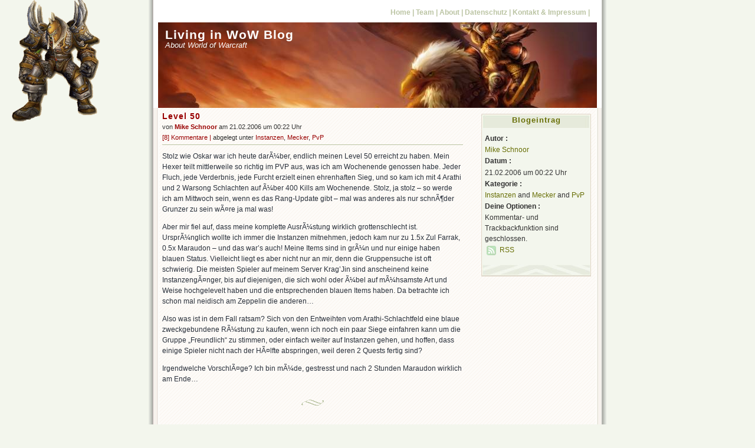

--- FILE ---
content_type: text/html; charset=UTF-8
request_url: http://www.gamersliving.com/wowblog/2006/02/21/level-50/
body_size: 10043
content:
<!DOCTYPE html PUBLIC "-//W3C//DTD XHTML 1.0 Transitional//EN" "http://www.w3.org/TR/xhtml1/DTD/xhtml1-transitional.dtd"><html xmlns="http://www.w3.org/1999/xhtml">
<head profile="http://gmpg.org/xfn/1">	
<title>Living in WoW Blog &raquo; Level 50</title>	

<meta http-equiv="Content-Type" content="text/html; charset=UTF-8" />	
<meta name="generator" content="WordPress 6.9" /> 
<!-- leave this for stats please -->	
<style type="text/css" media="screen">		
@import url( http://www.gamersliving.com/wowblog/wp-content/themes/connections/style.css );	</style>	
<link rel="alternate" type="application/rss+xml" title="RSS 2.0" href="http://www.gamersliving.com/wowblog/feed/" />	
<link rel="alternate" type="text/xml" title="RSS .92" href="http://www.gamersliving.com/wowblog/feed/rss/" />	
<link rel="alternate" type="application/atom+xml" title="Atom 0.3" href="http://www.gamersliving.com/wowblog/feed/atom/" />	
<link rel="pingback" href="http://www.gamersliving.com/wowblog/xmlrpc.php" />    
<link rel="shortcut icon" type="image/ico" href="http://www.gamersliving.com/favicon.ico" />
<meta name="author" content="Gamersliving" />
<meta name="description" content="a blog about the MMORPG World of Warcraft"/>
<meta name="publisher" content="Gamersliving" />
<meta name="copyright" content="Gamersliving" />
<meta name="keywords" content="WoW, World of Warcraft, MMORPG, Blog, WoW Blog" />
<meta name="page-topic" content="Themen rund um World of Warcraft" />
<meta name="audience" content="alle" />
<meta name="robots" content="index,follow" />
<meta name="revisit-after" content="1 days" />

	<link rel='archives' title='August 2009' href='http://www.gamersliving.com/wowblog/2009/08/' />
	<link rel='archives' title='April 2009' href='http://www.gamersliving.com/wowblog/2009/04/' />
	<link rel='archives' title='März 2009' href='http://www.gamersliving.com/wowblog/2009/03/' />
	<link rel='archives' title='Januar 2009' href='http://www.gamersliving.com/wowblog/2009/01/' />
	<link rel='archives' title='Dezember 2008' href='http://www.gamersliving.com/wowblog/2008/12/' />
	<link rel='archives' title='November 2008' href='http://www.gamersliving.com/wowblog/2008/11/' />
	<link rel='archives' title='Oktober 2008' href='http://www.gamersliving.com/wowblog/2008/10/' />
	<link rel='archives' title='September 2008' href='http://www.gamersliving.com/wowblog/2008/09/' />
	<link rel='archives' title='August 2008' href='http://www.gamersliving.com/wowblog/2008/08/' />
	<link rel='archives' title='Juli 2008' href='http://www.gamersliving.com/wowblog/2008/07/' />
	<link rel='archives' title='Juni 2008' href='http://www.gamersliving.com/wowblog/2008/06/' />
	<link rel='archives' title='Mai 2008' href='http://www.gamersliving.com/wowblog/2008/05/' />
	<link rel='archives' title='April 2008' href='http://www.gamersliving.com/wowblog/2008/04/' />
	<link rel='archives' title='März 2008' href='http://www.gamersliving.com/wowblog/2008/03/' />
	<link rel='archives' title='Februar 2008' href='http://www.gamersliving.com/wowblog/2008/02/' />
	<link rel='archives' title='Dezember 2007' href='http://www.gamersliving.com/wowblog/2007/12/' />
	<link rel='archives' title='November 2007' href='http://www.gamersliving.com/wowblog/2007/11/' />
	<link rel='archives' title='August 2007' href='http://www.gamersliving.com/wowblog/2007/08/' />
	<link rel='archives' title='Juli 2007' href='http://www.gamersliving.com/wowblog/2007/07/' />
	<link rel='archives' title='Juni 2007' href='http://www.gamersliving.com/wowblog/2007/06/' />
	<link rel='archives' title='Mai 2007' href='http://www.gamersliving.com/wowblog/2007/05/' />
	<link rel='archives' title='April 2007' href='http://www.gamersliving.com/wowblog/2007/04/' />
	<link rel='archives' title='März 2007' href='http://www.gamersliving.com/wowblog/2007/03/' />
	<link rel='archives' title='Februar 2007' href='http://www.gamersliving.com/wowblog/2007/02/' />
	<link rel='archives' title='Januar 2007' href='http://www.gamersliving.com/wowblog/2007/01/' />
	<link rel='archives' title='Dezember 2006' href='http://www.gamersliving.com/wowblog/2006/12/' />
	<link rel='archives' title='November 2006' href='http://www.gamersliving.com/wowblog/2006/11/' />
	<link rel='archives' title='Oktober 2006' href='http://www.gamersliving.com/wowblog/2006/10/' />
	<link rel='archives' title='September 2006' href='http://www.gamersliving.com/wowblog/2006/09/' />
	<link rel='archives' title='August 2006' href='http://www.gamersliving.com/wowblog/2006/08/' />
	<link rel='archives' title='Juli 2006' href='http://www.gamersliving.com/wowblog/2006/07/' />
	<link rel='archives' title='Juni 2006' href='http://www.gamersliving.com/wowblog/2006/06/' />
	<link rel='archives' title='Mai 2006' href='http://www.gamersliving.com/wowblog/2006/05/' />
	<link rel='archives' title='April 2006' href='http://www.gamersliving.com/wowblog/2006/04/' />
	<link rel='archives' title='März 2006' href='http://www.gamersliving.com/wowblog/2006/03/' />
	<link rel='archives' title='Februar 2006' href='http://www.gamersliving.com/wowblog/2006/02/' />
	<link rel='archives' title='Januar 2006' href='http://www.gamersliving.com/wowblog/2006/01/' />
	<link rel='archives' title='Dezember 2005' href='http://www.gamersliving.com/wowblog/2005/12/' />
	<link rel='archives' title='November 2005' href='http://www.gamersliving.com/wowblog/2005/11/' />
	<link rel='archives' title='Oktober 2005' href='http://www.gamersliving.com/wowblog/2005/10/' />
	<link rel='archives' title='September 2005' href='http://www.gamersliving.com/wowblog/2005/09/' />
	<link rel='archives' title='August 2005' href='http://www.gamersliving.com/wowblog/2005/08/' />
	<link rel='archives' title='Juli 2005' href='http://www.gamersliving.com/wowblog/2005/07/' />
	<link rel='archives' title='Juni 2005' href='http://www.gamersliving.com/wowblog/2005/06/' />
	<link rel='archives' title='Mai 2005' href='http://www.gamersliving.com/wowblog/2005/05/' />
	
<meta name='robots' content='max-image-preview:large' />
<link rel='dns-prefetch' href='//www.gamersliving.com' />
<link rel="alternate" type="application/rss+xml" title="Living in WoW Blog &raquo; Kommentar-Feed zu Level 50" href="http://www.gamersliving.com/wowblog/2006/02/21/level-50/feed/" />
<link rel="alternate" title="oEmbed (JSON)" type="application/json+oembed" href="http://www.gamersliving.com/wowblog/wp-json/oembed/1.0/embed?url=http%3A%2F%2Fwww.gamersliving.com%2Fwowblog%2F2006%2F02%2F21%2Flevel-50%2F" />
<link rel="alternate" title="oEmbed (XML)" type="text/xml+oembed" href="http://www.gamersliving.com/wowblog/wp-json/oembed/1.0/embed?url=http%3A%2F%2Fwww.gamersliving.com%2Fwowblog%2F2006%2F02%2F21%2Flevel-50%2F&#038;format=xml" />
<style id='wp-img-auto-sizes-contain-inline-css' type='text/css'>
img:is([sizes=auto i],[sizes^="auto," i]){contain-intrinsic-size:3000px 1500px}
/*# sourceURL=wp-img-auto-sizes-contain-inline-css */
</style>
<style id='wp-emoji-styles-inline-css' type='text/css'>

	img.wp-smiley, img.emoji {
		display: inline !important;
		border: none !important;
		box-shadow: none !important;
		height: 1em !important;
		width: 1em !important;
		margin: 0 0.07em !important;
		vertical-align: -0.1em !important;
		background: none !important;
		padding: 0 !important;
	}
/*# sourceURL=wp-emoji-styles-inline-css */
</style>
<style id='wp-block-library-inline-css' type='text/css'>
:root{--wp-block-synced-color:#7a00df;--wp-block-synced-color--rgb:122,0,223;--wp-bound-block-color:var(--wp-block-synced-color);--wp-editor-canvas-background:#ddd;--wp-admin-theme-color:#007cba;--wp-admin-theme-color--rgb:0,124,186;--wp-admin-theme-color-darker-10:#006ba1;--wp-admin-theme-color-darker-10--rgb:0,107,160.5;--wp-admin-theme-color-darker-20:#005a87;--wp-admin-theme-color-darker-20--rgb:0,90,135;--wp-admin-border-width-focus:2px}@media (min-resolution:192dpi){:root{--wp-admin-border-width-focus:1.5px}}.wp-element-button{cursor:pointer}:root .has-very-light-gray-background-color{background-color:#eee}:root .has-very-dark-gray-background-color{background-color:#313131}:root .has-very-light-gray-color{color:#eee}:root .has-very-dark-gray-color{color:#313131}:root .has-vivid-green-cyan-to-vivid-cyan-blue-gradient-background{background:linear-gradient(135deg,#00d084,#0693e3)}:root .has-purple-crush-gradient-background{background:linear-gradient(135deg,#34e2e4,#4721fb 50%,#ab1dfe)}:root .has-hazy-dawn-gradient-background{background:linear-gradient(135deg,#faaca8,#dad0ec)}:root .has-subdued-olive-gradient-background{background:linear-gradient(135deg,#fafae1,#67a671)}:root .has-atomic-cream-gradient-background{background:linear-gradient(135deg,#fdd79a,#004a59)}:root .has-nightshade-gradient-background{background:linear-gradient(135deg,#330968,#31cdcf)}:root .has-midnight-gradient-background{background:linear-gradient(135deg,#020381,#2874fc)}:root{--wp--preset--font-size--normal:16px;--wp--preset--font-size--huge:42px}.has-regular-font-size{font-size:1em}.has-larger-font-size{font-size:2.625em}.has-normal-font-size{font-size:var(--wp--preset--font-size--normal)}.has-huge-font-size{font-size:var(--wp--preset--font-size--huge)}.has-text-align-center{text-align:center}.has-text-align-left{text-align:left}.has-text-align-right{text-align:right}.has-fit-text{white-space:nowrap!important}#end-resizable-editor-section{display:none}.aligncenter{clear:both}.items-justified-left{justify-content:flex-start}.items-justified-center{justify-content:center}.items-justified-right{justify-content:flex-end}.items-justified-space-between{justify-content:space-between}.screen-reader-text{border:0;clip-path:inset(50%);height:1px;margin:-1px;overflow:hidden;padding:0;position:absolute;width:1px;word-wrap:normal!important}.screen-reader-text:focus{background-color:#ddd;clip-path:none;color:#444;display:block;font-size:1em;height:auto;left:5px;line-height:normal;padding:15px 23px 14px;text-decoration:none;top:5px;width:auto;z-index:100000}html :where(.has-border-color){border-style:solid}html :where([style*=border-top-color]){border-top-style:solid}html :where([style*=border-right-color]){border-right-style:solid}html :where([style*=border-bottom-color]){border-bottom-style:solid}html :where([style*=border-left-color]){border-left-style:solid}html :where([style*=border-width]){border-style:solid}html :where([style*=border-top-width]){border-top-style:solid}html :where([style*=border-right-width]){border-right-style:solid}html :where([style*=border-bottom-width]){border-bottom-style:solid}html :where([style*=border-left-width]){border-left-style:solid}html :where(img[class*=wp-image-]){height:auto;max-width:100%}:where(figure){margin:0 0 1em}html :where(.is-position-sticky){--wp-admin--admin-bar--position-offset:var(--wp-admin--admin-bar--height,0px)}@media screen and (max-width:600px){html :where(.is-position-sticky){--wp-admin--admin-bar--position-offset:0px}}

/*# sourceURL=wp-block-library-inline-css */
</style>
<style id='classic-theme-styles-inline-css' type='text/css'>
/*! This file is auto-generated */
.wp-block-button__link{color:#fff;background-color:#32373c;border-radius:9999px;box-shadow:none;text-decoration:none;padding:calc(.667em + 2px) calc(1.333em + 2px);font-size:1.125em}.wp-block-file__button{background:#32373c;color:#fff;text-decoration:none}
/*# sourceURL=/wp-includes/css/classic-themes.min.css */
</style>
<link rel='stylesheet' id='sp-dsgvo_twbs4_grid-css' href='http://www.gamersliving.com/wowblog/wp-content/plugins/shapepress-dsgvo/public/css/bootstrap-grid.min.css?ver=3.1.38' type='text/css' media='all' />
<link rel='stylesheet' id='sp-dsgvo-css' href='http://www.gamersliving.com/wowblog/wp-content/plugins/shapepress-dsgvo/public/css/sp-dsgvo-public.min.css?ver=3.1.38' type='text/css' media='all' />
<link rel='stylesheet' id='sp-dsgvo_popup-css' href='http://www.gamersliving.com/wowblog/wp-content/plugins/shapepress-dsgvo/public/css/sp-dsgvo-popup.min.css?ver=3.1.38' type='text/css' media='all' />
<link rel='stylesheet' id='simplebar-css' href='http://www.gamersliving.com/wowblog/wp-content/plugins/shapepress-dsgvo/public/css/simplebar.min.css?ver=7cc19c1a825ddd884da9aa5631b8aab2' type='text/css' media='all' />
<script type="text/javascript" src="http://www.gamersliving.com/wowblog/wp-includes/js/jquery/jquery.min.js?ver=3.7.1" id="jquery-core-js"></script>
<script type="text/javascript" src="http://www.gamersliving.com/wowblog/wp-includes/js/jquery/jquery-migrate.min.js?ver=3.4.1" id="jquery-migrate-js"></script>
<script type="text/javascript" id="sp-dsgvo-js-extra">
/* <![CDATA[ */
var spDsgvoGeneralConfig = {"ajaxUrl":"http://www.gamersliving.com/wowblog/wp-admin/admin-ajax.php","wpJsonUrl":"http://www.gamersliving.com/wowblog/wp-json/legalweb/v1/","cookieName":"sp_dsgvo_cookie_settings","cookieVersion":"0","cookieLifeTime":"86400","cookieLifeTimeDismiss":"86400","locale":"de_DE","privacyPolicyPageId":"0","privacyPolicyPageUrl":"http://www.gamersliving.com/wowblog/2006/02/21/level-50/","imprintPageId":"0","imprintPageUrl":"http://www.gamersliving.com/wowblog/2006/02/21/level-50/","showNoticeOnClose":"0","initialDisplayType":"cookie_notice","allIntegrationSlugs":[],"noticeHideEffect":"fade","noticeOnScroll":"","noticeOnScrollOffset":"100","currentPageId":"1105","forceCookieInfo":"0","clientSideBlocking":"0"};
var spDsgvoIntegrationConfig = [];
//# sourceURL=sp-dsgvo-js-extra
/* ]]> */
</script>
<script type="text/javascript" src="http://www.gamersliving.com/wowblog/wp-content/plugins/shapepress-dsgvo/public/js/sp-dsgvo-public.min.js?ver=3.1.38" id="sp-dsgvo-js"></script>
<link rel="https://api.w.org/" href="http://www.gamersliving.com/wowblog/wp-json/" /><link rel="alternate" title="JSON" type="application/json" href="http://www.gamersliving.com/wowblog/wp-json/wp/v2/posts/1105" /><link rel="EditURI" type="application/rsd+xml" title="RSD" href="http://www.gamersliving.com/wowblog/xmlrpc.php?rsd" />

<link rel="canonical" href="http://www.gamersliving.com/wowblog/2006/02/21/level-50/" />
<link rel='shortlink' href='http://www.gamersliving.com/wowblog/?p=1105' />
<script type="text/javascript">
(function(url){
	if(/(?:Chrome\/26\.0\.1410\.63 Safari\/537\.31|WordfenceTestMonBot)/.test(navigator.userAgent)){ return; }
	var addEvent = function(evt, handler) {
		if (window.addEventListener) {
			document.addEventListener(evt, handler, false);
		} else if (window.attachEvent) {
			document.attachEvent('on' + evt, handler);
		}
	};
	var removeEvent = function(evt, handler) {
		if (window.removeEventListener) {
			document.removeEventListener(evt, handler, false);
		} else if (window.detachEvent) {
			document.detachEvent('on' + evt, handler);
		}
	};
	var evts = 'contextmenu dblclick drag dragend dragenter dragleave dragover dragstart drop keydown keypress keyup mousedown mousemove mouseout mouseover mouseup mousewheel scroll'.split(' ');
	var logHuman = function() {
		if (window.wfLogHumanRan) { return; }
		window.wfLogHumanRan = true;
		var wfscr = document.createElement('script');
		wfscr.type = 'text/javascript';
		wfscr.async = true;
		wfscr.src = url + '&r=' + Math.random();
		(document.getElementsByTagName('head')[0]||document.getElementsByTagName('body')[0]).appendChild(wfscr);
		for (var i = 0; i < evts.length; i++) {
			removeEvent(evts[i], logHuman);
		}
	};
	for (var i = 0; i < evts.length; i++) {
		addEvent(evts[i], logHuman);
	}
})('//www.gamersliving.com/wowblog/?wordfence_lh=1&hid=9C40D12C0E4A906553F47AEF33B3929A');
</script><style data-context="foundation-flickity-css">/*! Flickity v2.0.2
http://flickity.metafizzy.co
---------------------------------------------- */.flickity-enabled{position:relative}.flickity-enabled:focus{outline:0}.flickity-viewport{overflow:hidden;position:relative;height:100%}.flickity-slider{position:absolute;width:100%;height:100%}.flickity-enabled.is-draggable{-webkit-tap-highlight-color:transparent;tap-highlight-color:transparent;-webkit-user-select:none;-moz-user-select:none;-ms-user-select:none;user-select:none}.flickity-enabled.is-draggable .flickity-viewport{cursor:move;cursor:-webkit-grab;cursor:grab}.flickity-enabled.is-draggable .flickity-viewport.is-pointer-down{cursor:-webkit-grabbing;cursor:grabbing}.flickity-prev-next-button{position:absolute;top:50%;width:44px;height:44px;border:none;border-radius:50%;background:#fff;background:hsla(0,0%,100%,.75);cursor:pointer;-webkit-transform:translateY(-50%);transform:translateY(-50%)}.flickity-prev-next-button:hover{background:#fff}.flickity-prev-next-button:focus{outline:0;box-shadow:0 0 0 5px #09f}.flickity-prev-next-button:active{opacity:.6}.flickity-prev-next-button.previous{left:10px}.flickity-prev-next-button.next{right:10px}.flickity-rtl .flickity-prev-next-button.previous{left:auto;right:10px}.flickity-rtl .flickity-prev-next-button.next{right:auto;left:10px}.flickity-prev-next-button:disabled{opacity:.3;cursor:auto}.flickity-prev-next-button svg{position:absolute;left:20%;top:20%;width:60%;height:60%}.flickity-prev-next-button .arrow{fill:#333}.flickity-page-dots{position:absolute;width:100%;bottom:-25px;padding:0;margin:0;list-style:none;text-align:center;line-height:1}.flickity-rtl .flickity-page-dots{direction:rtl}.flickity-page-dots .dot{display:inline-block;width:10px;height:10px;margin:0 8px;background:#333;border-radius:50%;opacity:.25;cursor:pointer}.flickity-page-dots .dot.is-selected{opacity:1}</style><style data-context="foundation-slideout-css">.slideout-menu{position:fixed;left:0;top:0;bottom:0;right:auto;z-index:0;width:256px;overflow-y:auto;-webkit-overflow-scrolling:touch;display:none}.slideout-menu.pushit-right{left:auto;right:0}.slideout-panel{position:relative;z-index:1;will-change:transform}.slideout-open,.slideout-open .slideout-panel,.slideout-open body{overflow:hidden}.slideout-open .slideout-menu{display:block}.pushit{display:none}</style><style>
    .sp-dsgvo-blocked-embedding-placeholder
    {
        color: #313334;
                    background: linear-gradient(90deg, #e3ffe7 0%, #d9e7ff 100%);            }

    a.sp-dsgvo-blocked-embedding-button-enable,
    a.sp-dsgvo-blocked-embedding-button-enable:hover,
    a.sp-dsgvo-blocked-embedding-button-enable:active {
        color: #313334;
        border-color: #313334;
        border-width: 2px;
    }

            .wp-embed-aspect-16-9 .sp-dsgvo-blocked-embedding-placeholder,
        .vc_video-aspect-ratio-169 .sp-dsgvo-blocked-embedding-placeholder,
        .elementor-aspect-ratio-169 .sp-dsgvo-blocked-embedding-placeholder{
            margin-top: -56.25%; /*16:9*/
        }

        .wp-embed-aspect-4-3 .sp-dsgvo-blocked-embedding-placeholder,
        .vc_video-aspect-ratio-43 .sp-dsgvo-blocked-embedding-placeholder,
        .elementor-aspect-ratio-43 .sp-dsgvo-blocked-embedding-placeholder{
            margin-top: -75%;
        }

        .wp-embed-aspect-3-2 .sp-dsgvo-blocked-embedding-placeholder,
        .vc_video-aspect-ratio-32 .sp-dsgvo-blocked-embedding-placeholder,
        .elementor-aspect-ratio-32 .sp-dsgvo-blocked-embedding-placeholder{
            margin-top: -66.66%;
        }
    </style>
            <style>
                /* latin */
                @font-face {
                    font-family: 'Roboto';
                    font-style: italic;
                    font-weight: 300;
                    src: local('Roboto Light Italic'),
                    local('Roboto-LightItalic'),
                    url(http://www.gamersliving.com/wowblog/wp-content/plugins/shapepress-dsgvo/public/css/fonts/roboto/Roboto-LightItalic-webfont.woff) format('woff');
                    font-display: swap;

                }

                /* latin */
                @font-face {
                    font-family: 'Roboto';
                    font-style: italic;
                    font-weight: 400;
                    src: local('Roboto Italic'),
                    local('Roboto-Italic'),
                    url(http://www.gamersliving.com/wowblog/wp-content/plugins/shapepress-dsgvo/public/css/fonts/roboto/Roboto-Italic-webfont.woff) format('woff');
                    font-display: swap;
                }

                /* latin */
                @font-face {
                    font-family: 'Roboto';
                    font-style: italic;
                    font-weight: 700;
                    src: local('Roboto Bold Italic'),
                    local('Roboto-BoldItalic'),
                    url(http://www.gamersliving.com/wowblog/wp-content/plugins/shapepress-dsgvo/public/css/fonts/roboto/Roboto-BoldItalic-webfont.woff) format('woff');
                    font-display: swap;
                }

                /* latin */
                @font-face {
                    font-family: 'Roboto';
                    font-style: italic;
                    font-weight: 900;
                    src: local('Roboto Black Italic'),
                    local('Roboto-BlackItalic'),
                    url(http://www.gamersliving.com/wowblog/wp-content/plugins/shapepress-dsgvo/public/css/fonts/roboto/Roboto-BlackItalic-webfont.woff) format('woff');
                    font-display: swap;
                }

                /* latin */
                @font-face {
                    font-family: 'Roboto';
                    font-style: normal;
                    font-weight: 300;
                    src: local('Roboto Light'),
                    local('Roboto-Light'),
                    url(http://www.gamersliving.com/wowblog/wp-content/plugins/shapepress-dsgvo/public/css/fonts/roboto/Roboto-Light-webfont.woff) format('woff');
                    font-display: swap;
                }

                /* latin */
                @font-face {
                    font-family: 'Roboto';
                    font-style: normal;
                    font-weight: 400;
                    src: local('Roboto Regular'),
                    local('Roboto-Regular'),
                    url(http://www.gamersliving.com/wowblog/wp-content/plugins/shapepress-dsgvo/public/css/fonts/roboto/Roboto-Regular-webfont.woff) format('woff');
                    font-display: swap;
                }

                /* latin */
                @font-face {
                    font-family: 'Roboto';
                    font-style: normal;
                    font-weight: 700;
                    src: local('Roboto Bold'),
                    local('Roboto-Bold'),
                    url(http://www.gamersliving.com/wowblog/wp-content/plugins/shapepress-dsgvo/public/css/fonts/roboto/Roboto-Bold-webfont.woff) format('woff');
                    font-display: swap;
                }

                /* latin */
                @font-face {
                    font-family: 'Roboto';
                    font-style: normal;
                    font-weight: 900;
                    src: local('Roboto Black'),
                    local('Roboto-Black'),
                    url(http://www.gamersliving.com/wowblog/wp-content/plugins/shapepress-dsgvo/public/css/fonts/roboto/Roboto-Black-webfont.woff) format('woff');
                    font-display: swap;
                }
            </style>
            <style>.ios7.web-app-mode.has-fixed header{ background-color: rgba(45,53,63,.88);}</style></head>

<body>

<div id="rap">	
<div id="header">
	<ul id="topnav">
		<li><a href="http://www.gamersliving.com/wowblog" id="navHome" title="Startseite des WoW Blogs" accesskey="h">Home |</a></li>
		<li><a href="http://www.gamersliving.com/wowblog/das-team/" id="navTeam" title="Das WoW Team" accesskey="t">Team |</a></li>
<li><a href="http://www.gamersliving.com/wowblog/about-living-in-wow/" id="navAbout" title="About us" accesskey="a">About |</a></li>
		<li><a href="http://www.gamersliving.com/wowblog/rechtliches/" id="navJura" title="Juristisches" accesskey="j">Datenschutz |</a></li>
		<li><a href="
http://www.gamersliving.com/wowblog/impressum/" id="navContact" title="Kontaktiere den Autor und das Impressum" accesskey="i">Kontakt & Impressum | </a></li>
	</ul>
	<h1><a href="http://www.gamersliving.com/wowblog" title="Living in WoW Blog">Living in WoW Blog</a></h1>		
	<div id="desc">About World of Warcraft</div>
</div>
	

<div id="main">	
<div id="content">			
			
<div class="post">				
<div class="post-info">
    <h2 class="post-title">
    	<a href="http://www.gamersliving.com/wowblog/2006/02/21/level-50/" rel="bookmark" title="Permanent Link: Level 50">Level 50</a>
    </h2>
    von <span style="font-weight:bold;"><a href="http://www.sichelputzer.de">Mike Schnoor</a></span> am 21.02.2006 um 00:22 Uhr<br />
<a href="http://www.gamersliving.com/wowblog/2006/02/21/level-50/#comments">[8] Kommentare | </a>abgelegt unter <a href="http://www.gamersliving.com/wowblog/category/places/instances/" rel="category tag">Instanzen</a>, <a href="http://www.gamersliving.com/wowblog/category/buzzoff/" rel="category tag">Mecker</a>, <a href="http://www.gamersliving.com/wowblog/category/pvp/" rel="category tag">PvP</a><br/>
    
</div>
<div class="post-content">
	<p>Stolz wie Oskar war ich heute darÃ¼ber, endlich meinen Level 50 erreicht zu haben. Mein Hexer teilt mittlerweile so richtig im PVP aus, was ich am Wochenende genossen habe. Jeder Fluch, jede Verderbnis, jede Furcht erzielt einen ehrenhaften Sieg, und so kam ich mit 4 Arathi und 2 Warsong Schlachten auf Ã¼ber 400 Kills am Wochenende. Stolz, ja stolz &#8211; so werde ich am Mittwoch sein, wenn es das Rang-Update gibt &#8211; mal was anderes als nur schnÃ¶der Grunzer zu sein wÃ¤re ja mal was!</p>
<p>Aber mir fiel auf, dass meine komplette AusrÃ¼stung wirklich grottenschlecht ist. UrsprÃ¼nglich wollte ich immer die Instanzen mitnehmen, jedoch kam nur zu 1.5x Zul Farrak, 0.5x Maraudon &#8211; und das war&#8217;s auch! Meine Items sind in grÃ¼n und nur einige haben blauen Status. Vielleicht liegt es aber nicht nur an mir, denn die Gruppensuche ist oft schwierig. Die meisten Spieler auf meinem Server Krag&#8217;Jin sind anscheinend keine InstanzengÃ¤nger, bis auf diejenigen, die sich wohl oder Ã¼bel auf mÃ¼hsamste Art und Weise hochgelevelt haben und die entsprechenden blauen Items haben. Da betrachte ich schon mal neidisch am Zeppelin die anderen&#8230;</p>
<p>Also was ist in dem Fall ratsam? Sich von den Entweihten vom Arathi-Schlachtfeld eine blaue zweckgebundene RÃ¼stung zu kaufen, wenn ich noch ein paar Siege einfahren kann um die Gruppe &#8222;Freundlich&#8220; zu stimmen, oder einfach weiter auf Instanzen gehen, und hoffen, dass einige Spieler nicht nach der HÃ¤lfte abspringen, weil deren 2 Quests fertig sind?</p>
<p>Irgendwelche VorschlÃ¤ge? Ich bin mÃ¼de, gestresst und nach 2 Stunden Maraudon wirklich am Ende&#8230; </p>

	<div class="post-info">
													
	</div>
	<!--
		<rdf:RDF xmlns:rdf="http://www.w3.org/1999/02/22-rdf-syntax-ns#"
			xmlns:dc="http://purl.org/dc/elements/1.1/"
			xmlns:trackback="http://madskills.com/public/xml/rss/module/trackback/">
		<rdf:Description rdf:about="http://www.gamersliving.com/wowblog/2006/02/21/level-50/"
    dc:identifier="http://www.gamersliving.com/wowblog/2006/02/21/level-50/"
    dc:title="Level 50"
    trackback:ping="http://www.gamersliving.com/wowblog/2006/02/21/level-50/trackback/" />
</rdf:RDF>	-->
	<div class="post-footer">&nbsp;</div>
</div>				
<!-- You can start editing here. -->

	<h3 id="comments">8 Kommentare zu &#8220;Level 50&#8221;</h3>

	<ol class="commentlist">

	
		<li class="alt" id="comment-6451">
			<cite>
Raso</cite> schreibt:
						<br />

			<small class="commentmetadata"><a href="#comment-6451" title="">21.02.2006 um 05:48 Uhr</a> </small>

			<p>Also, ich wÃ¼rde Dir empfehlen, Dir nicht so doll ein Bein auszureissen fÃ¼r tolle AusrÃ¼stung im Moment. Auch wenn da viele grÃ¼ne Sachen bei sind, die schlecht sind, bringts Dir auch nix wenn Du auf Teufel komm raus die bestmÃ¶glichen Sachen bekommen mÃ¶chtest. Denn es wird nicht mehr lange dauern, dann bist Du mit Deinem Charakter Level 60 und wirst eh Ã¼ber die Zeit alle Sachen austauschen.</p>
<p>Die Instanzsuche wird in den Level-60-Instanzen auch einfacher.<br />
Such Dir mit Level 60 (ich wiederhole mich^^) einfach gute Sachen bei den Item-Seiten raus und fang an dann danach zu farmen&#8230;</p>

		</li>

	
	
		<li class="" id="comment-6452">
			<cite>
<a href="http://www.gamersliving.com/wowblog/das-team/#pieter_walsweer" class="url" rel="ugc">Pieter Walsweer</a></cite> schreibt:
						<br />

			<small class="commentmetadata"><a href="#comment-6452" title="">21.02.2006 um 08:12 Uhr</a> </small>

			<p>Ich wÃ¼rde Dir auf jeden Fall einen Besuch der Instanzen empfehlen, schliesslich sind sie die HerzstÃ¼cke der WoW Level Designer. Damit deine Suche nach Equipment aber wenigstens halbwegs sinnvoll ist dabei, kann ich Dir nur <a href="http://www.wow-loot.com/" rel="nofollow ugc">http://www.wow-loot.com/</a> wÃ¤rmstens ans Herz legen!</p>

		</li>

	
	
		<li class="alt" id="comment-6453">
			<cite>
<a href="http://d-frag.de/" class="url" rel="ugc external nofollow">Chris</a></cite> schreibt:
						<br />

			<small class="commentmetadata"><a href="#comment-6453" title="">21.02.2006 um 08:30 Uhr</a> </small>

			<p>&#8230; oder mach mit Level 60 dann so viel PvP, dass du dich mit PvP-Belohnungen ausstattest.</p>

		</li>

	
	
		<li class="" id="comment-6455">
			<cite>
<a href="http://encore.zwe-online.de/index.php" class="url" rel="ugc external nofollow">Roxul</a></cite> schreibt:
						<br />

			<small class="commentmetadata"><a href="#comment-6455" title="">21.02.2006 um 09:44 Uhr</a> </small>

			<p>Also bis 60 mach Dir keinen Kopf um Deine AusrÃ¼stung, wenn Du unbedingt den RoXXoR-level-50 Gegenstand haben willst farmst Du wahrscheinlich 2 bis 3 Level lang dafÃ¼r und dann gibts was besseres. Die einzige Ausnahme wÃ¤ren wohl epische GegenstÃ¤nde, aber dann biste 60 bis Du die bekommst ;-)<br />
Mit 60 kannste Dir die GegenstÃ¤nde aussuchen die Du willst und such Dir eine Questgruppe fÃ¼r die Instanzen &#8211; ist lustiger und man bekommt schneller seine GegenstÃ¤nde.<br />
Ein Tipp noch, falls Du vorhaben solltest MC,BWL oder die AQ Instanzen zu besuchen via Raidgruppe dann behalte alles was feuer oder naturresistenzen hat.</p>
<p>GruÃŸ</p>
<p>Roxul</p>

		</li>

	
	
		<li class="alt" id="comment-6456">
			<cite>
Zeu</cite> schreibt:
						<br />

			<small class="commentmetadata"><a href="#comment-6456" title="">21.02.2006 um 11:24 Uhr</a> </small>

			<p>Da ich ein alter PvPler bin kann ich nur jeden raten ab Lev.51 das Alteractal bis zum entruf zu Spielen,man bekommt 3<br />
Epic sachen die eine gut Lev60 Grudlage bilden<br />
            GruÃŸ Zeus</p>

		</li>

	
	
		<li class="" id="comment-6457">
			<cite>
Thomas</cite> schreibt:
						<br />

			<small class="commentmetadata"><a href="#comment-6457" title="">21.02.2006 um 14:14 Uhr</a> </small>

			<p>Mein Tipp: Stammgruppe suchen. Das is das einzige, was dich vor lvl 60 vor grÃ¤ulichen PUG-Instanzen bewahrt&#8230;.</p>
<p>Und da du eh ein Stoffi bist, noch dazu ein Warlock, ist die AusrÃ¼stung sowieso zweitrangig. Mach dir dadrum mal keinen Kopf, die 100 Mana mehr oder weniger machens dann auch nicht von GrÃ¼n auf Blau =)</p>
<p>Ich level selbst gerade nen Warlock auf einem neuen Server hoch (BÃ¶sewicht auf Thrall, falls es wen interessiert), das geht auch super ohne Hilfe von 60ern oder mainchars, die einen mit Geld fÃ¼ttern ;)</p>

		</li>

	
	
		<li class="alt" id="comment-6481">
			<cite>
<a href="http://www.sichelputzer.de" class="url" rel="ugc external nofollow">Mike Schnoor</a></cite> schreibt:
						<br />

			<small class="commentmetadata"><a href="#comment-6481" title="">21.02.2006 um 22:27 Uhr</a> </small>

			<p>Ich danke euch fÃ¼r die Tipps ;) Die werde ich mir mal in Ruhe &#8222;geben&#8220;&#8230;</p>
<p>Heute morgen habe ich den Teufelswald mit ca 8 Quests durchgequestet, habe noch den 4-Phiolenquest und das wars da. Momentan gibt es fÃ¼r mich ca 8-10 Un-Goro Krater Quests, und mit meinem jetzigen Level 51 bin ich da gut ausgelastet, dass ich morgen 52 und vielleicht sogar 53 ankratzen kann&#8230; solange der Patchday pfunzt! ;)<br />
Dann hole ich mir den Hakkara-Tempel&#8230; fÃ¼r die Warlock-Impsy-Questreihe!</p>

		</li>

	
	
		<li class="" id="comment-6496">
			<cite>
Innos</cite> schreibt:
						<br />

			<small class="commentmetadata"><a href="#comment-6496" title="">23.02.2006 um 03:46 Uhr</a> </small>

			<p>danke fÃ¼r die tipps (mein hexer lvl 49 hat das gleiche prob ) werde av bis max ruf machen wenn ich 51 bin :-)</p>

		</li>

	
	
	</ol>

 
			
</div>			
		
<p align="center"></p>	
</div>	

<div id="sidebar">	
	

<h2>Blogeintrag</h2>	
<ul> <li><strong>Autor :</strong></li>        
<li><a href="http://www.sichelputzer.de">Mike Schnoor</a></li>	
<li><strong>Datum :</strong></li>	
<li>21.02.2006 um 00:22 Uhr</li>	
<li><strong>Kategorie :</strong></li>	
<li><a href="http://www.gamersliving.com/wowblog/category/places/instances/" rel="category tag">Instanzen</a> and <a href="http://www.gamersliving.com/wowblog/category/buzzoff/" rel="category tag">Mecker</a> and <a href="http://www.gamersliving.com/wowblog/category/pvp/" rel="category tag">PvP</a></li>	
<li><strong>Deine Optionen :</strong></li>	
<li> Kommentar- und Trackbackfunktion sind geschlossen.
</li>
<li><a href="http://www.gamersliving.com/wowblog/feed/"><img src='http://www.gamersliving.com/wowblog/upload/feed-icon-16x16_wow.gif' alt='RSS Feed-Link (Artikel)' width="16" height="16" hspace="3" align="absmiddle"/> RSS</a></li></ul>

<br />	

	
</div>
<p id="footer">
<center><small>
    <p>
    	Design Downloaded from <a href="http://www.vanillamist.com" title="Vanilla Mist">www.vanillamist.com</a>
    </p>
    
</small></center></p></div>
</div>
</body></html>